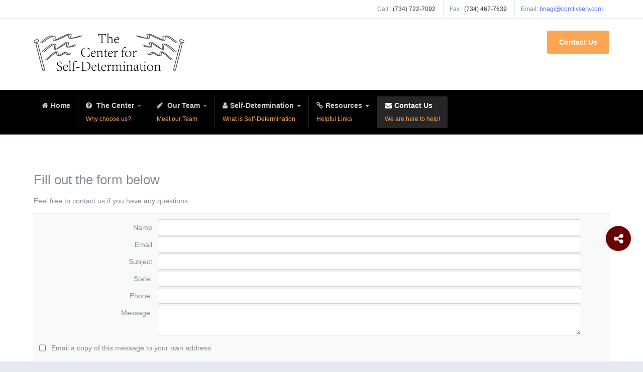

--- FILE ---
content_type: text/html; charset=utf-8
request_url: https://self-determination.com/index.php/contact-us
body_size: 6364
content:

<!DOCTYPE html>
<html prefix="og: http://ogp.me/ns#" lang="en-gb" dir="ltr"
	  class='com_flexicontact view-contact itemid-233 j31 mm-hover'>
<head>
<!-- Global site tag (gtag.js) - Google Analytics -->
<script async src="https://www.googletagmanager.com/gtag/js?id=G-17P8VZT02E"></script>
<script>
  window.dataLayer = window.dataLayer || [];
  function gtag(){dataLayer.push(arguments);}
  gtag('js', new Date());

  gtag('config', 'G-17P8VZT02E');
</script>
	<base href="https://self-determination.com/index.php/contact-us" />
	<meta http-equiv="content-type" content="text/html; charset=utf-8" />
	<meta name="description" content="Self-determination is a process that assists the person in designing and exercising control over their own life" />
	<meta name="generator" content="Joomla! - Open Source Content Management" />
	<title>Contact Us</title>
	<link href="/templates/ja_healthcare/favicon.ico" rel="shortcut icon" type="image/vnd.microsoft.icon" />
	<link href="/templates/ja_healthcare/local/css/themes/centerforsd/bootstrap.css" rel="stylesheet" type="text/css" />
	<link href="https://cdn.jsdelivr.net/npm/simple-line-icons@2.4.1/css/simple-line-icons.css" rel="stylesheet" type="text/css" />
	<link href="/components/com_k2/css/k2.css?v=2.10.3&b=20200429" rel="stylesheet" type="text/css" />
	<link href="/media/com_flexicontact/css/com_flexicontact.css?1629464716" rel="stylesheet" type="text/css" />
	<link href="https://self-determination.com/plugins/content/pdf_embed/assets/css/style.css" rel="stylesheet" type="text/css" />
	<link href="/templates/system/css/system.css" rel="stylesheet" type="text/css" />
	<link href="/templates/ja_healthcare/local/css/themes/centerforsd/legacy-grid.css" rel="stylesheet" type="text/css" />
	<link href="/plugins/system/t3/base-bs3/fonts/font-awesome/css/font-awesome.min.css" rel="stylesheet" type="text/css" />
	<link href="/templates/ja_healthcare/local/css/themes/centerforsd/template.css" rel="stylesheet" type="text/css" />
	<link href="/templates/ja_healthcare/local/css/themes/centerforsd/megamenu.css" rel="stylesheet" type="text/css" />
	<link href="/templates/ja_healthcare/local/css/themes/centerforsd/off-canvas.css" rel="stylesheet" type="text/css" />
	<link href="/templates/ja_healthcare/fonts/font-awesome/css/font-awesome.min.css" rel="stylesheet" type="text/css" />
	<link href="/templates/ja_healthcare/js/owl-carousel/owl.carousel.css" rel="stylesheet" type="text/css" />
	<link href="/templates/ja_healthcare/js/owl-carousel/owl.theme.css" rel="stylesheet" type="text/css" />
	<link href="/templates/ja_healthcare/fonts/flaticon/font/flaticon.css" rel="stylesheet" type="text/css" />
	<link href="/templates/ja_healthcare/local/css/themes/centerforsd/layouts/docs.css" rel="stylesheet" type="text/css" />
	<script src="/media/jui/js/jquery.min.js?4255fe7b2d1e51223383867a7c51b118" type="text/javascript"></script>
	<script src="/media/jui/js/jquery-noconflict.js?4255fe7b2d1e51223383867a7c51b118" type="text/javascript"></script>
	<script src="/media/jui/js/jquery-migrate.min.js?4255fe7b2d1e51223383867a7c51b118" type="text/javascript"></script>
	<script src="/media/k2/assets/js/k2.frontend.js?v=2.10.3&b=20200429&sitepath=/" type="text/javascript"></script>
	<script src="/media/system/js/mootools-core.js" type="text/javascript"></script>
	<script src="/media/system/js/core.js" type="text/javascript"></script>
	<script src="/media/system/js/mootools-more.js" type="text/javascript"></script>
	<script src="/plugins/system/t3/base-bs3/bootstrap/js/bootstrap.js" type="text/javascript"></script>
	<script src="/plugins/system/t3/base-bs3/js/jquery.tap.min.js" type="text/javascript"></script>
	<script src="/plugins/system/t3/base-bs3/js/off-canvas.js" type="text/javascript"></script>
	<script src="/plugins/system/t3/base-bs3/js/script.js" type="text/javascript"></script>
	<script src="/plugins/system/t3/base-bs3/js/menu.js" type="text/javascript"></script>
	<script src="/templates/ja_healthcare/js/owl-carousel/owl.carousel.js" type="text/javascript"></script>
	<script src="/templates/ja_healthcare/js/script.js" type="text/javascript"></script>
	<script src="/templates/ja_healthcare/js/inview.js" type="text/javascript"></script>
	<script src="/templates/ja_healthcare/js/affix.js" type="text/javascript"></script>
	<script type="text/javascript">
function fc_image_select(pictureID) {var images = document.getElementsByTagName('img');
  for (var i = 0; i < images.length; i++) if (images[i].className == 'fc_active') images[i].className = 'fc_inactive';
  document.getElementById(pictureID).className = 'fc_active'; document.getElementById('fc_picselected').value = pictureID; }

	</script>

	
<!-- META FOR IOS & HANDHELD -->
	<meta name="viewport" content="width=device-width, initial-scale=1.0, maximum-scale=1.0, user-scalable=no"/>
	<style type="text/stylesheet">
		@-webkit-viewport   { width: device-width; }
		@-moz-viewport      { width: device-width; }
		@-ms-viewport       { width: device-width; }
		@-o-viewport        { width: device-width; }
		@viewport           { width: device-width; }
	</style>
	<script type="text/javascript">
		//<![CDATA[
		if (navigator.userAgent.match(/IEMobile\/10\.0/)) {
			var msViewportStyle = document.createElement("style");
			msViewportStyle.appendChild(
				document.createTextNode("@-ms-viewport{width:auto!important}")
			);
			document.getElementsByTagName("head")[0].appendChild(msViewportStyle);
		}
		//]]>
	</script>
<meta name="HandheldFriendly" content="true"/>
<meta name="apple-mobile-web-app-capable" content="YES"/>
<!-- //META FOR IOS & HANDHELD -->




<!-- Le HTML5 shim and media query for IE8 support -->
<!--[if lt IE 9]>
<script src="//html5shim.googlecode.com/svn/trunk/html5.js"></script>
<script type="text/javascript" src="/plugins/system/t3/base-bs3/js/respond.min.js"></script>
<![endif]-->

<!-- You can add Google Analytics here or use T3 Injection feature -->

    </head>

<body>

<div class="t3-wrapper"> <!-- Need this wrapper for off-canvas menu. Remove if you don't use of-canvas -->
  <div class="container-hd">
    
    
	<!-- TOP BAR -->
	<div class="t3-top-bar">
		<div class="container">
			<div class="row">
				<div class="col-sm-6 col-md-6 top-left ">
					
				</div>

				<div class="col-sm-6 col-md-6 top-right ">
					<div class="right-info ">
						

<div class="custom"  >
	<ul>
	<li><i class="fa fa-phone hidden-lg hidden-md hidden-xs"></i><span class="hidden-sm hidden-xs gray-light"> Call :</span> <span>(734) 722-7092</span></li>
  	<li><i class="fa fa-fax hidden-lg hidden-md hidden-xs"></i><span class="hidden-sm hidden-xs gray-light"> Fax :</span> <span>(734) 467-7639</span></li>
	<li><i class="fa fa-envelope-o hidden-lg hidden-md hidden-xs"></i><span class="hidden-sm hidden-xs gray-light">Email:</span> <a href="mailto:bnagi@comlivserv.com" >bnagi@comlivserv.com</a></li>
</ul></div>

					</div>

									</div>
			</div>
		</div>
	</div>
	<!-- //TOP BAR -->


    
<!-- HEADER -->
<header id="t3-header" class="container t3-header">
	<div class="row">

		<!-- LOGO -->
		<div class="col-xs-3 col-sm-8 logo">
			<div class="logo-image logo-control">
				<a href="https://self-determination.com/" title="The Center for Self Determination">
											<img class="logo-img" src="/images/custom/Center_for_SD_logo_large.png" alt="The Center for Self Determination" />
																<img class="logo-img-sm" src="/images/custom/Center_for_SD_logo_small.png" alt="The Center for Self Determination" />
										<span>The Center for Self Determination</span>
				</a>
				<small class="site-slogan"></small>
			</div>
		</div>
		<!-- //LOGO -->

					<div class="col-xs-9 col-sm-4">
									<!-- HEAD ACTION -->
					<div class="head-action text-right ">
						

<div class="custom"  >
	<a href="/index.php/contact-us" class="btn btn-lg btn-secondary">Contact Us</a></div>

					</div>
					<!-- //HEAD ACTION -->
				
			</div>
		
	</div>
</header>
<!-- //HEADER -->


    
<!-- MAIN NAVIGATION -->
<nav id="t3-mainnav" class="wrap navbar navbar-default t3-mainnav">
	<div class="container">
				
		
					
<button class="btn btn-primary off-canvas-toggle  hidden-lg hidden-md hidden-sm" type="button" data-pos="left" data-nav="#t3-off-canvas" data-effect="off-canvas-effect-4">
  <i class="fa fa-bars"></i>
</button>

<!-- OFF-CANVAS SIDEBAR -->
<div id="t3-off-canvas" class="t3-off-canvas  hidden-lg hidden-md hidden-sm">

  <div class="t3-off-canvas-header">
    <h2 class="t3-off-canvas-header-title">Sidebar</h2>
    <button type="button" class="close" data-dismiss="modal" aria-hidden="true">&times;</button>
  </div>

  <div class="t3-off-canvas-body">
    <div class="t3-module module " id="Mod119"><div class="module-inner"><div class="module-ct"><ul class="nav nav-pills nav-stacked menu">
<li class="item-101 default"><a href="/index.php" class="">Home</a></li><li class="item-265 deeper dropdown parent"><span class="nav-header ">The Center </span>
<ul class="dropdown-menu"><li class="item-266"><a href="/index.php/the-center/why-us-2" class="">History</a></li><li class="item-269"><a href="/index.php/the-center/success-stories" class="">Success Stories</a></li><li class="item-271"><a href="/index.php/the-center/board" class="">Board</a></li></ul></li><li class="item-254 deeper dropdown parent"><span class="nav-header ">Our Team </span>
<ul class="dropdown-menu"><li class="item-251"><a href="/index.php/training/trainers" class="">Trainers</a></li><li class="item-255"><a href="/index.php/training/custom-training" class="">Custom Training</a></li><li class="item-256"><a href="/index.php/training/technical-assistance" class="">Technical Assistance</a></li><li class="item-273"><a href="/index.php/training/advisory-consultants" class="">Advisory Consultants </a></li></ul></li><li class="item-234 deeper dropdown parent"><a href="/index.php/self-determination" class=" dropdown-toggle" data-toggle="dropdown">Self-Determination<em class="caret"></em></a><ul class="dropdown-menu"><li class="item-235"><a href="/index.php/self-determination/person-centered-planning" class="">Person Centered Planning</a></li></ul></li><li class="item-237 deeper dropdown parent"><a href="/index.php/resources" class=" dropdown-toggle" data-toggle="dropdown">Resources<em class="caret"></em></a><ul class="dropdown-menu"><li class="item-335"><a href="/index.php/resources/video-resources" class="">Video Resources</a></li><li class="item-344"><a href="/index.php/resources/papers-presentations" class="">Papers &amp; Presentations</a></li></ul></li><li class="item-233 current active"><a href="/index.php/contact-us" class="">Contact Us</a></li></ul>
</div></div></div>
  </div>

</div>
<!-- //OFF-CANVAS SIDEBAR -->

		
		<div class="row">
			<div class="col-sm-12 col-md-12">
				<!-- Brand and toggle get grouped for better mobile display -->

				
				<div class="t3-navbar navbar-collapse collapse">
					<div  class="t3-megamenu animate zoom"  data-duration="400" data-responsive="true">
<ul itemscope itemtype="http://www.schema.org/SiteNavigationElement" class="nav navbar-nav level0">
<li itemprop='name'  data-id="101" data-level="1" data-xicon="fa fa-home">
<a itemprop='url' class=""  href="/index.php"   data-target="#"><span class="fa fa-home"></span>Home <span class="mega-caption mega-caption-empty">&nbsp;</span></a>

</li>
<li itemprop='name' class="dropdown mega" data-id="265" data-level="1" data-xicon="fa fa-question-circle" data-caption="Why choose us?">
<span class=" dropdown-toggle separator"   data-target="#" data-toggle="dropdown"><span class="fa fa-question-circle"></span> The Center <em class="caret"></em><span class="mega-caption">Why choose us?</span></span>

<div class="nav-child dropdown-menu mega-dropdown-menu"  style="width: 385px"  data-width="385"><div class="mega-dropdown-inner">
<div class="row">
<div class="col-xs-6 mega-col-nav" data-width="6"><div class="mega-inner">
<ul itemscope itemtype="http://www.schema.org/SiteNavigationElement" class="mega-nav level1">
<li itemprop='name' class="menu-link" data-id="266" data-level="2" data-class="menu-link" data-xicon="fa fa-play-circle">
<a itemprop='url' class=""  href="/index.php/the-center/why-us-2"   data-target="#"><span class="fa fa-play-circle"></span>History </a>

</li>
<li itemprop='name' class="menu-link" data-id="269" data-level="2" data-class="menu-link" data-xicon="fa fa-play-circle">
<a itemprop='url' class=""  href="/index.php/the-center/success-stories"   data-target="#"><span class="fa fa-play-circle"></span>Success Stories </a>

</li>
<li itemprop='name' class="menu-link" data-id="271" data-level="2" data-class="menu-link" data-xicon="fa fa-play-circle">
<a itemprop='url' class=""  href="/index.php/the-center/board"   data-target="#"><span class="fa fa-play-circle"></span>Board </a>

</li>
</ul>
</div></div>
<div class="col-xs-6 mega-col-nav" data-width="6"><div class="mega-inner">
</div>
</div></div>
</li>
<li itemprop='name' class="dropdown mega" data-id="254" data-level="1" data-xicon="fa fa-pencil" data-caption="Meet our Team">
<span class=" dropdown-toggle separator"   data-target="#" data-toggle="dropdown"><span class="fa fa-pencil"></span> Our Team <em class="caret"></em><span class="mega-caption">Meet our Team</span></span>

<div class="nav-child dropdown-menu mega-dropdown-menu"  style="width: 250px"  data-width="250"><div class="mega-dropdown-inner">
<div class="row">
<div class="col-xs-12 mega-col-nav" data-width="12"><div class="mega-inner">
<ul itemscope itemtype="http://www.schema.org/SiteNavigationElement" class="mega-nav level1">
<li itemprop='name' class="menu-link" data-id="251" data-level="2" data-class="menu-link" data-xicon="fa fa-play-circle">
<a itemprop='url' class=""  href="/index.php/training/trainers"   data-target="#"><span class="fa fa-play-circle"></span>Trainers </a>

</li>
<li itemprop='name' class="menu-link" data-id="255" data-level="2" data-class="menu-link" data-xicon="fa fa-play-circle">
<a itemprop='url' class=""  href="/index.php/training/custom-training"   data-target="#"><span class="fa fa-play-circle"></span>Custom Training </a>

</li>
<li itemprop='name' class="menu-link" data-id="256" data-level="2" data-class="menu-link" data-xicon="fa fa-play-circle">
<a itemprop='url' class=""  href="/index.php/training/technical-assistance"   data-target="#"><span class="fa fa-play-circle"></span>Technical Assistance </a>

</li>
<li itemprop='name' class="menu-link" data-id="273" data-level="2" data-class="menu-link" data-xicon="fa fa-play-circle">
<a itemprop='url' class=""  href="/index.php/training/advisory-consultants"   data-target="#"><span class="fa fa-play-circle"></span>Advisory Consultants  </a>

</li>
</ul>
</div></div>
</div>
</div></div>
</li>
<li itemprop='name' class="dropdown mega" data-id="234" data-level="1" data-xicon="fa fa-user" data-caption="What is Self-Determination">
<a itemprop='url' class=" dropdown-toggle"  href="/index.php/self-determination"   data-target="#" data-toggle="dropdown"><span class="fa fa-user"></span>Self-Determination <em class="caret"></em><span class="mega-caption">What is Self-Determination</span></a>

<div class="nav-child dropdown-menu mega-dropdown-menu"  style="width: 250px"  data-width="250"><div class="mega-dropdown-inner">
<div class="row">
<div class="col-xs-12 mega-col-nav" data-width="12"><div class="mega-inner">
<ul itemscope itemtype="http://www.schema.org/SiteNavigationElement" class="mega-nav level1">
<li itemprop='name' class="menu-link" data-id="235" data-level="2" data-class="menu-link" data-xicon="fa fa-play-circle">
<a itemprop='url' class=""  href="/index.php/self-determination/person-centered-planning"   data-target="#"><span class="fa fa-play-circle"></span>Person Centered Planning </a>

</li>
</ul>
</div></div>
</div>
</div></div>
</li>
<li itemprop='name' class="dropdown mega menu-item-custom" data-id="237" data-level="1" data-class="menu-item-custom" data-xicon="fa fa-link" data-caption="Helpful Links">
<a itemprop='url' class=" dropdown-toggle"  href="/index.php/resources"   data-target="#" data-toggle="dropdown"><span class="fa fa-link"></span>Resources <em class="caret"></em><span class="mega-caption">Helpful Links</span></a>

<div class="nav-child dropdown-menu mega-dropdown-menu"  style="width: 230px"  data-width="230"><div class="mega-dropdown-inner">
<div class="row">
<div class="col-xs-12 mega-col-nav" data-width="12"><div class="mega-inner">
<ul itemscope itemtype="http://www.schema.org/SiteNavigationElement" class="mega-nav level1">
<li itemprop='name' class="menu-link" data-id="335" data-level="2" data-class="menu-link" data-xicon="fa fa-play-circle">
<a itemprop='url' class=""  href="/index.php/resources/video-resources"   data-target="#"><span class="fa fa-play-circle"></span>Video Resources </a>

</li>
<li itemprop='name' class="menu-link" data-id="344" data-level="2" data-class="menu-link" data-xicon="fa fa-play-circle">
<a itemprop='url' class=""  href="/index.php/resources/papers-presentations"   data-target="#"><span class="fa fa-play-circle"></span>Papers &amp; Presentations </a>

</li>
</ul>
</div></div>
</div>
</div></div>
</li>
<li itemprop='name' class="current active" data-id="233" data-level="1" data-xicon="fa fa-envelope" data-caption="We are here to help!">
<a itemprop='url' class=""  href="/index.php/contact-us"   data-target="#"><span class="fa fa-envelope"></span>Contact Us <span class="mega-caption">We are here to help!</span></a>

</li>
</ul>
</div>

				</div>
			</div>
					</div>
	</div>
</nav>
<!-- //MAIN NAVIGATION -->


    


    


    


    


    

<div id="t3-mainbody" class="container t3-mainbody">
	<div class="row">

		<!-- MAIN CONTENT -->
		<div id="t3-content" class="t3-content col-xs-12">
						<div id="system-message-container">
	</div>

						<div class="fc_page">
<div class="fc_before"><h3>
  Fill out the form below
</h3>
<p>
  Feel free to contact us if you have any questions
</p></div><div class="fc_outer">
<form name="fc_form" action="/index.php/contact-us" method="post" class="fc_form" onsubmit="document.getElementById('send_button').disabled=true;"><input type="hidden" name="69b8e025a3ac23bcd982a065a551cef0" value="1" /><input type="hidden" name="task" value="send" />
<div class="fc_line"><label for="from_name" class="fc_left">Name</label><input type="text" class="fc_input" name="from_name" id="from_name" value="" /></div>
<div class="fc_line"><label for="from_email" class="fc_left">Email</label><input type="email" class="fc_input" name="from_email" id="from_email" value="" /></div>
<div class="fc_line"><label for="subject" class="fc_left">Subject</label><input type="text" class="fc_input" name="subject" id="subject" value="" /></div>
<div class="fc_line"><label for="field3" class="fc_left">State:</label><input type="text" class="fc_input" name="field3" id="field3" value="" /></div>
<div class="fc_line"><label for="field4" class="fc_left">Phone:</label><input type="text" class="fc_input" name="field4" id="field4" value="" /></div>
<div class="fc_line fc_msg"><label for="area_data" class="fc_left fc_textarea">Message:</label><textarea class="fc_input" name="area_data" id="area_data" rows="3" ></textarea></div>
<div class="fc_line fc_lcb"><input type="checkbox" class="fc_input" name="copy_me" id="copy_me" value="1" /><span></span><label for="copy_me" class="fc_right">Email a copy of this message to your own address</label></div><div class="fc_line fc_images"><label class="fc_image_text"><span class="fc_image_desc">Please click on the bus</span></label><div class="fc_image_inner"><img id="fci_0" src="/index.php?option=com_flexicontact&amp;tmpl=component&amp;format=raw&amp;lang=en&amp;task=image&amp;n=0&amp;r=8913" width="100" height="75" 
			class="fc_inactive" onclick="fc_image_select('fci_0')" alt="Captcha image 8913" /><img id="fci_1" src="/index.php?option=com_flexicontact&amp;tmpl=component&amp;format=raw&amp;lang=en&amp;task=image&amp;n=1&amp;r=5943" width="100" height="75" 
			class="fc_inactive" onclick="fc_image_select('fci_1')" alt="Captcha image 5943" /><img id="fci_2" src="/index.php?option=com_flexicontact&amp;tmpl=component&amp;format=raw&amp;lang=en&amp;task=image&amp;n=2&amp;r=8718" width="100" height="75" 
			class="fc_inactive" onclick="fc_image_select('fci_2')" alt="Captcha image 8718" /></div><input type="hidden" name="picselected" id="fc_picselected" value="" /></div>
<div class="fc_line fc_send"><input type="submit" class="fc_button" id="send_button" name="send_button"  value="Send" /></div></form></div>
</div>
		</div>
		<!-- //MAIN CONTENT -->

	</div>
</div> 


    


    

<!-- ADDTHIS -->
<div id="addthis-wrap" class="addthis-wrap">
  <button class="btn btn-primary" title="Addthis"><i class="fa fa-share-alt"></i></button>
  <!-- Go to www.addthis.com/dashboard to customize your tools -->
  <div class="addthis_inline_follow_toolbox"></div>
</div>


<!-- BACK TOP TOP BUTTON -->
<div id="back-to-top" data-spy="affix" data-offset-top="300" class="back-to-top hidden-xs hidden-sm affix-top">
  <button class="btn btn-inverse" title="Back to Top"><i class="icon-arrow-up fa fa-angle-double-up"></i></button>
</div>

<script type="text/javascript">
(function($) {
  // Back to top
  $('#back-to-top').on('click', function(){
    $("html, body").animate({scrollTop: 0}, 500);
    return false;
  });
})(jQuery);
</script>
<!-- BACK TO TOP BUTTON -->

<!-- FOOTER -->
<footer id="t3-footer" class="wrap t3-footer">

			<!-- FOOT NAVIGATION -->
		<div class="container">
			  <!-- SPOTLIGHT -->
  <div class="t3-spotlight t3-footnav equal-height equal-height-child row">
          <div class=" col-lg-4 col-md-4 col-sm-4 col-xs-12  col">
                  <div class="t3-module module " id="Mod171"><div class="module-inner"><div class="module-ct">
<div id="k2ModuleBox171" class="k2ItemsBlock">

		<p class="modulePretext"><h3 class="module-title "><span>Latest Additions</span></h3></p>
	
	  <ul>
        <li class="even">

      <!-- Plugins: BeforeDisplay -->
      
      <!-- K2 Plugins: K2BeforeDisplay -->
      
      
            <a class="moduleItemTitle" href="/index.php/resources/video-resources/item/75-michigan-partners-for-freedom-owning-the-process-individual-budgeting">The Path to Freedom, the Road Home</a>
      
      
      <!-- Plugins: AfterDisplayTitle -->
      
      <!-- K2 Plugins: K2AfterDisplayTitle -->
      
      <!-- Plugins: BeforeDisplayContent -->
      
      <!-- K2 Plugins: K2BeforeDisplayContent -->
      
            <div class="moduleItemIntrotext">
	      
      	      	      	      </div>
      
      
      <div class="clr"></div>

            <div class="moduleItemVideo">
      	      	<span class="moduleItemVideoCaption"></span>
      	<span class="moduleItemVideoCredits"></span>
      </div>
      
      <div class="clr"></div>

      <!-- Plugins: AfterDisplayContent -->
      
      <!-- K2 Plugins: K2AfterDisplayContent -->
      
      
      
      
      
			
			
			
      <!-- Plugins: AfterDisplay -->
      
      <!-- K2 Plugins: K2AfterDisplay -->
      
      <div class="clr"></div>
    </li>
        <li class="odd">

      <!-- Plugins: BeforeDisplay -->
      
      <!-- K2 Plugins: K2BeforeDisplay -->
      
      
            <a class="moduleItemTitle" href="/index.php/resources/video-resources/item/74-michigan-partners-for-freedom-owning-the-process-individual-budgeting">Owning the Process: Individual Budgeting</a>
      
      
      <!-- Plugins: AfterDisplayTitle -->
      
      <!-- K2 Plugins: K2AfterDisplayTitle -->
      
      <!-- Plugins: BeforeDisplayContent -->
      
      <!-- K2 Plugins: K2BeforeDisplayContent -->
      
            <div class="moduleItemIntrotext">
	      
      	      	      	      </div>
      
      
      <div class="clr"></div>

            <div class="moduleItemVideo">
      	      	<span class="moduleItemVideoCaption"></span>
      	<span class="moduleItemVideoCredits"></span>
      </div>
      
      <div class="clr"></div>

      <!-- Plugins: AfterDisplayContent -->
      
      <!-- K2 Plugins: K2AfterDisplayContent -->
      
      
      
      
      
			
			
			
      <!-- Plugins: AfterDisplay -->
      
      <!-- K2 Plugins: K2AfterDisplay -->
      
      <div class="clr"></div>
    </li>
        <li class="even">

      <!-- Plugins: BeforeDisplay -->
      
      <!-- K2 Plugins: K2BeforeDisplay -->
      
      
            <a class="moduleItemTitle" href="/index.php/resources/video-resources/item/73-building-your-best-life">Building Your Best Life</a>
      
      
      <!-- Plugins: AfterDisplayTitle -->
      
      <!-- K2 Plugins: K2AfterDisplayTitle -->
      
      <!-- Plugins: BeforeDisplayContent -->
      
      <!-- K2 Plugins: K2BeforeDisplayContent -->
      
            <div class="moduleItemIntrotext">
	      
      	      	      	      </div>
      
      
      <div class="clr"></div>

            <div class="moduleItemVideo">
      	      	<span class="moduleItemVideoCaption"></span>
      	<span class="moduleItemVideoCredits"></span>
      </div>
      
      <div class="clr"></div>

      <!-- Plugins: AfterDisplayContent -->
      
      <!-- K2 Plugins: K2AfterDisplayContent -->
      
      
      
      
      
			
			
			
      <!-- Plugins: AfterDisplay -->
      
      <!-- K2 Plugins: K2AfterDisplay -->
      
      <div class="clr"></div>
    </li>
        <li class="odd lastItem">

      <!-- Plugins: BeforeDisplay -->
      
      <!-- K2 Plugins: K2BeforeDisplay -->
      
      
            <a class="moduleItemTitle" href="/index.php/resources/video-resources/item/72-walk-a-mile-in-my-shoes-2021-annette-downey-keynote-speech">Walk a Mile in My Shoes 2021 - Annette Downey Keynote Speech</a>
      
      
      <!-- Plugins: AfterDisplayTitle -->
      
      <!-- K2 Plugins: K2AfterDisplayTitle -->
      
      <!-- Plugins: BeforeDisplayContent -->
      
      <!-- K2 Plugins: K2BeforeDisplayContent -->
      
            <div class="moduleItemIntrotext">
	      
      	      	      	      </div>
      
      
      <div class="clr"></div>

            <div class="moduleItemVideo">
      	      	<span class="moduleItemVideoCaption"></span>
      	<span class="moduleItemVideoCredits"></span>
      </div>
      
      <div class="clr"></div>

      <!-- Plugins: AfterDisplayContent -->
      
      <!-- K2 Plugins: K2AfterDisplayContent -->
      
      
      
      
      
			
			
			
      <!-- Plugins: AfterDisplay -->
      
      <!-- K2 Plugins: K2AfterDisplay -->
      
      <div class="clr"></div>
    </li>
      </ul>
  
	
		<div class="k2FeedIcon">
		<a href="/index.php/component/k2/itemlist?format=feed&amp;moduleID=171" title="Subscribe to this RSS feed">
			<i class="k2icon-feed"></i>
			<span>Subscribe to this RSS feed</span>
		</a>
		<div class="clr"></div>
	</div>
	
</div>
</div></div></div>
              </div>
          <div class=" col-lg-4 col-md-4 col-sm-4  col-xs-12 hidden-xs   col">
                  <div class="t3-module module " id="Mod127"><div class="module-inner"><h3 class="module-title "><span>Who We Are?</span></h3><div class="module-ct">

<div class="custom"  >
	<p>
   The Center for Self-Determination is a non-profit organization, established in 2000, operating as the primary clearinghouse, training and technical assistance source on Self-Determination in the United States and other countries. The Center is devoted to working within the public and private sector to move power and authority over resources directly to individuals with disabilities, families and allies.
</p>
</div>
</div></div></div>
              </div>
          <div class=" col-lg-4 col-md-4 col-sm-4  col-xs-6 hidden-xs   col">
                  <div class="t3-module module " id="Mod159"><div class="module-inner"><h3 class="module-title "><span>Where to find us?</span></h3><div class="module-ct">

<div class="custom"  >
	Where to find us?
<div class="find-us">
  <div>
    <h5>
    <i class="fa fa-hospital-o"></i> Address
    </h5>
    <span>35425 Michigan Ave.W.</span><br>
    <span>Wayne, MI 48184 </span>
  </div>
  
  <div>
    <h5>
    <i class="fa fa-phone"></i> Phone:
    </h5>
    <span>(734)722-7092</span>
    <hr>
    <h5>
    <i class="fa fa-fax"></i> Fax: 
    </h5>
    <span>(734)467-7639</span>
    <hr>
    <h5>
    <i class="fa fa-envelope"></i> Email: 
    </h5>
    <span><a href="mailto:bnagi@comlivserv.com" >bnagi@comlivserv.com</a></span>
  </div>
</div></div>
</div></div></div>
              </div>
      </div>
<!-- SPOTLIGHT -->
		</div>
		<!-- //FOOT NAVIGATION -->
	
	<section class="t3-copyright">
		<div class="container">
			<div class="row">
				<div class="col-md-12 copyright ">
					
          <small>
            <a href="http://twitter.github.io/bootstrap/" target="_blank">Bootstrap</a> is a front-end framework of Twitter, Inc. Code licensed under <a href="http://www.apache.org/licenses/LICENSE-2.0" target="_blank">Apache License v2.0</a>.
          </small>
          <small>
            <a href="http://fortawesome.github.io/Font-Awesome/" target="_blank">Font Awesome</a> font licensed under <a href="http://scripts.sil.org/OFL">SIL OFL 1.1</a>.
          </small>
				</div>
							</div>
		</div>
	</section>

</footer>
<!-- //FOOTER -->

  </div>
</div>
<!-- Go to www.addthis.com/dashboard to customize your tools -->
<script type="text/javascript" src="//s7.addthis.com/js/300/addthis_widget.js#pubid=ra-52c4eb2a034cad83"></script>

</body>

</html>

--- FILE ---
content_type: text/css
request_url: https://self-determination.com/media/com_flexicontact/css/com_flexicontact.css?1629464716
body_size: 1080
content:
/* Flexicontact 12.14 */

div.fc_outer   {border:1px solid lightgray;padding:10px;background-color:#f9f9f9;border-radius:3px}
div.fc_line {box-sizing:border-box;margin-top:2px}
div.fc_line label {box-sizing:border-box;display:inline-block;min-height:32px;padding:0;margin:0 1% 0 0;vertical-align: top;
    font: normal normal normal 14px Arial, Tahoma, sans-serif;line-height:32px}
div.fc_line input.fc_input {box-sizing:border-box;display:inline-block;height:32px !important;padding:4px 6px;margin:0;vertical-align: top;
    font: normal normal normal 15px Arial, Tahoma, sans-serif}
div.fc_line textarea.fc_input {box-sizing:border-box;display:inline-block;line-height: normal;margin:0;padding:4px 6px;min-height:32px;height:auto !important;
    font: normal normal normal 15px Arial, Tahoma, sans-serif}
div.fc_line select.fc_input {box-sizing:border-box;display:inline-block;padding: 4px;margin:0;width:auto;height:32px !important;
    font: normal normal normal 15px Arial, Tahoma, sans-serif}

/* field appearance */      

div.fc_line input.fc_input, div.fc_line select.fc_input, div.fc_line textarea.fc_input {border:1px solid lightgray;border-radius:4px;transition:border-color 0.4s ease 0s}
div.fc_line input.fc_input:hover, div.fc_line textarea.fc_input:hover, div.fc_line select.fc_input:hover {outline:none;border-color:#999}
div.fc_line input.fc_input:focus, div.fc_line textarea.fc_input:focus, div.fc_line select.fc_input:focus {outline:none;border-color:#0079C1;
    box-shadow: inset 1px 1px 0 rgba(0,0,0,.075)}

div.fc_line input:focus:invalid, div.fc_line textarea:focus:invalid, div.fc_line select:focus:invalid {
    border-color:#277ac2;box-shadow:none}
  
div.fc_line.fc_err .fc_input {border-color:#277ac2}
div.fc_line.fc_err .fc_input:focus {border-color:gray;box-shadow:none}
div.fc_line.fc_err label:after {content:"*";color:red;padding-left:2px}

/* error messages */

.fc_error     {display:block;font-size:small;color:#277ac2;margin-left:22%}
.fc_top_error {margin-bottom:10px}
.fc_error.fc_green {color:#2E7D32}
.fc_error.fc_red {color:#ee4e2f}
.fc_error.fc_orange {color:#f39331}
.fc_error.fc_black {color:#444}
  
/* image captcha */

.fc_image_inner      {text-align: center}
.fc_image_inner img  {display:inline;transition:all .2s}
.fc_inactive         {border-radius:5px;border:2px solid transparent}
.fc_active           {border-radius:5px;border:2px solid #277ac2;box-shadow: 2px 2px 7px 0px rgba(0,0,0,0.63)}

/* captcha plugin */

div.fc_line.fc_jcap  {text-align:center}
#fcjcap              {display:inline-block}

/* form layout */

div.fc_line label.fc_left          {text-align:right;width:20%}
div.fc_line input[type="checkbox"] {margin:0 1% 0 0}
div.fc_line input[type="text"],
div.fc_line input[type="email"]    {width:75%;max-width:100%}
div.fc_line textarea.fc_input      {width:75%;max-width:100%}

/* Send button */

div.fc_send input.fc_button {display:inline-block;box-sizing:border-box;background-color:#0079C1;border:none;
    width:auto;margin:2px 5px;padding:10px 35px;font-size:16px;color:white !important;
    text-align:center;-webkit-appearance:none;cursor:pointer;transition:all .2s}
div.fc_send input.fc_button:hover    {background-color:#0285D2}
div.fc_send input.fc_button:disabled {opacity:.4;cursor:not-allowed}

div.fc_send input.fc_green {background-color:#2E7D32}
div.fc_send input.fc_green:hover, div.fc_send input.fc_green:focus {background-color: #215d24}

div.fc_send input.fc_red {background-color:#ee4e2f}
div.fc_send input.fc_red:hover, div.fc_send input.fc_red:focus {background-color: #d04025}

div.fc_send input.fc_orange {background-color:#f39331}
div.fc_send input.fc_orange:hover, div.fc_send input.fc_orange:focus {background-color: #ea7804}

div.fc_send input.fc_black {background-color:#444}
div.fc_send input.fc_black:hover, div.fc_send input.fc_black:focus {background-color: #222}

/* responsive */

@media screen and (max-width: 800px) 
{
    div.fc_line label.fc_left {display:block;text-align:left;width:auto;min-height:0}
    div.fc_line input.fc_input[type="text"], div.fc_line input.fc_input[type="email"], div.fc_line textarea.fc_input {width:100%}
    .fc_error {margin-left:0}
    div.fc_send {margin-top: 15px;text-align:center}
    div.fc_send input.fc_button {margin:0;min-width:50%}
    div.fc_outer {max-width:calc(100% - 20px) !important}
    div.fc_lcb {margin-top:5px}
}

@media screen and (max-width: 600px) 
{
    div.fc_send input.fc_button {width:100%}
}

--- FILE ---
content_type: text/css
request_url: https://self-determination.com/templates/ja_healthcare/local/css/themes/centerforsd/layouts/docs.css
body_size: 303
content:
.docs-section {
  font-size: 14px;
  margin-top: 48px;
}
.docs-section .row {
  margin-left: -12px;
  margin-right: -12px;
}
.docs-section .row > div {
  padding-left: 12px;
  padding-right: 12px;
}
.docs-section h3 {
  font-weight: 400;
}
.docs-section .page-header h2 {
  border-bottom: 1px solid #e6eaf0;
  color: #23263d;
  font-size: 26px;
  font-weight: 400;
  line-height: 1.0;
  margin: 0;
  padding: 0 0 12px 0;
  text-transform: none;
  position: relative;
}
.docs-section .page-header h2::before {
  background: #6b0000;
  bottom: -2px;
  content: "";
  height: 3px;
  left: 0;
  position: absolute;
  width: 50px;
}
.example-type h1,
.example-type h2,
.example-type h3,
.example-type h4,
.example-type h5,
.example-type h6 {
  margin: 24px 0;
  font-weight: 100;
}
.example-buttons .btn,
.example-inputs .btn,
.example-buttons .form-control,
.example-inputs .form-control {
  box-shadow: none;
  width: 100%;
  margin-bottom: 24px;
}
.example-buttons ul,
.example-inputs ul {
  padding: 0;
  list-style: none;
}
@media screen and (min-width: 768px) {
  .example-buttons ul li,
  .example-inputs ul li {
    float: left;
    width: 16%;
    padding-right: 24px;
  }
}
@media (min-width: 768px) and (max-width: 1199px) {
  .example-buttons ul li {
    width: 50%;
  }
}